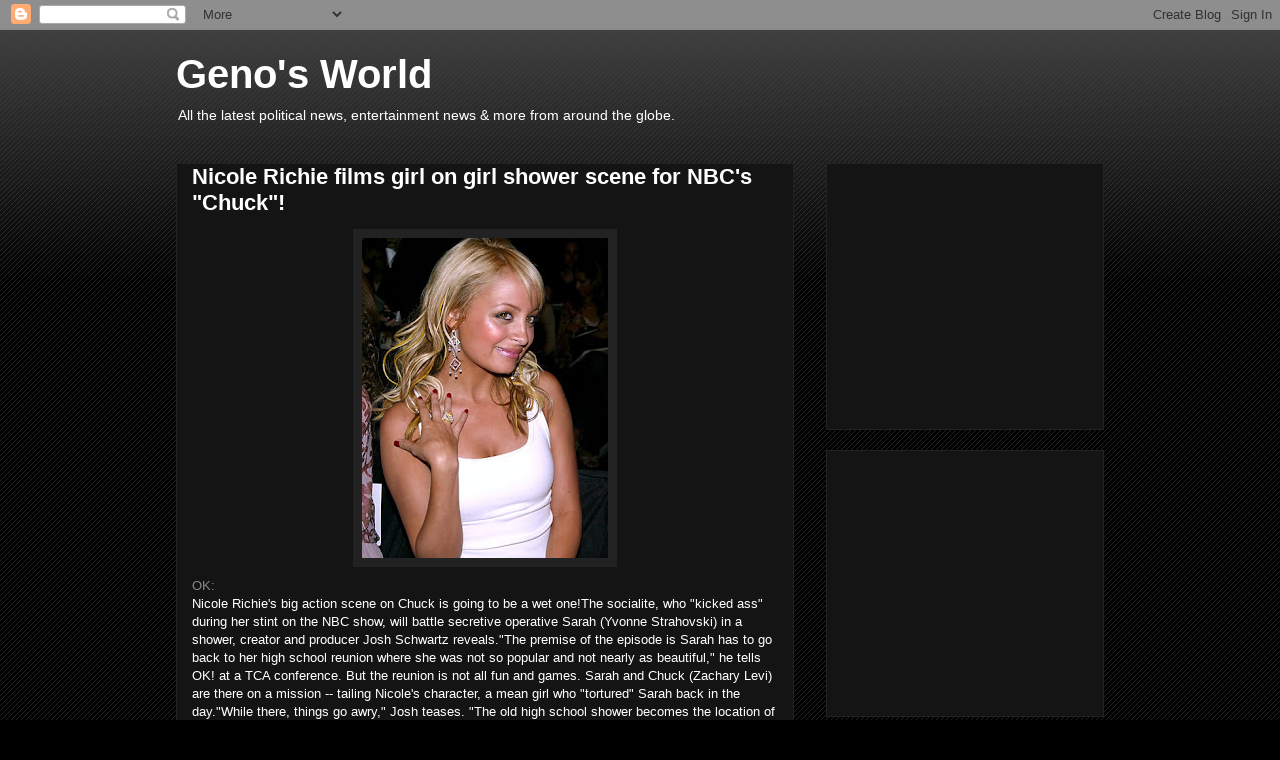

--- FILE ---
content_type: text/html; charset=UTF-8
request_url: http://www.genogenogeno.com/b/stats?style=BLACK_TRANSPARENT&timeRange=ALL_TIME&token=APq4FmBaG1aEgGpWXqzCcduWg7H85HH2lYAS03rKDW7utMV8xfaMXfujC9nQaouqfDyZg9jkZrVnQegJKkbPYimDuYJIglAe0A
body_size: 262
content:
{"total":11333857,"sparklineOptions":{"backgroundColor":{"fillOpacity":0.1,"fill":"#000000"},"series":[{"areaOpacity":0.3,"color":"#202020"}]},"sparklineData":[[0,31],[1,32],[2,27],[3,24],[4,21],[5,22],[6,22],[7,22],[8,28],[9,24],[10,21],[11,29],[12,51],[13,73],[14,100],[15,67],[16,50],[17,30],[18,64],[19,91],[20,48],[21,20],[22,21],[23,21],[24,27],[25,20],[26,39],[27,73],[28,36],[29,4]],"nextTickMs":45000}